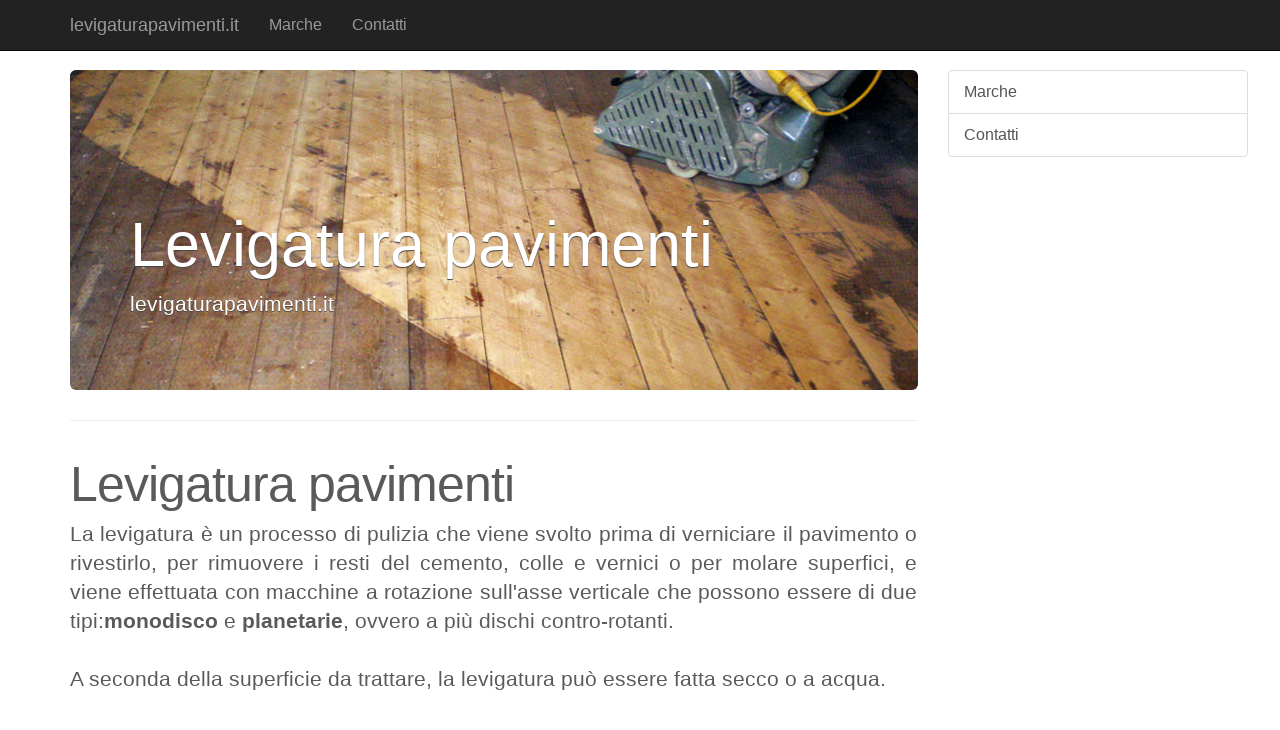

--- FILE ---
content_type: text/html; charset=UTF-8
request_url: http://levigaturapavimenti.it/
body_size: 3099
content:
<!DOCTYPE html>
<html lang="en"><head>
    <meta http-equiv="content-type" content="text/html; charset=UTF-8">
    <meta charset="utf-8">
    <meta http-equiv="X-UA-Compatible" content="IE=edge">
    <meta name="viewport" content="width=device-width, initial-scale=1">
    <meta http-equiv="Content-Language" content="it-IT">
    
    
    <title>Levigatura pavimenti</title>

    <!-- Bootstrap core CSS -->
    <link href="/css/TBoffCanvas/bootstrap.css" rel="stylesheet">

    <!-- Custom styles for this template -->
    <link href="/css/TBoffCanvas/offcanvas.css" rel="stylesheet"> 

    <!-- Custom styles for this template -->
    <link href="/css/TBoffCanvas/carousel.css" rel="stylesheet">
  

    <!-- Just for debugging purposes. Don't actually copy this line! -->
    <!--[if lt IE 9]><script src="/js/TBoffCanvas/assets/js/ie8-responsive-file-warning.js"></script><![endif]-->

    <!-- HTML5 shim and Respond.js IE8 support of HTML5 elements and media queries -->
    <!--[if lt IE 9]>
      <script src="/js/TBoffCanvas/html5shiv/3.7.0/html5shiv.js"></script>
      <script src="/js/TBoffCanvas/respond.js/1.4.2/respond.min.js"></script>
    <![endif]-->

   <style type="text/css">
    .jumbotron {
       background: url('/IMAGES/levigaturapavimenti_it_1430994212_levigatura_pavimenti.jpg') no-repeat center center;
       height: 320px;
       color: white;
       text-shadow: #444 0 1px 1px;
       padding-top: 120px;
       background-color: #c3c3c3;
    }
   </style>

  </head>

  <body>
    <div class="navbar navbar-fixed-top navbar-inverse" role="navigation">
      <div class="container">
        <div class="navbar-header">
          <button type="button" class="navbar-toggle" data-toggle="collapse" data-target=".navbar-collapse">
            <span class="icon-bar"></span>
            <span class="icon-bar"></span>
            <span class="icon-bar"></span>
          </button>
          <a class="navbar-brand" href="/index.html">levigaturapavimenti.it</a>
        </div>
        <div class="collapse navbar-collapse">
          <ul class="nav navbar-nav">
            <li><a href="/Marche.htm" >Marche</a></li>
            <li></li>
            <li></li>
            <li></li>
            
            
            <li class="menu-only-small"></li>
            <li class="menu-only-small"></li>
            <li class="menu-only-small"></li>
            <li class="menu-only-small"></li>
            <li class="menu-only-small"></li>
            <li class="menu-only-small"></li>
            <li class="menu-only-small"></li>
            
            
            <li><a href="/contatti.htm">Contatti</a></li>
          </ul>
        </div><!-- /.nav-collapse -->
      </div><!-- /.container -->
    </div><!-- /.navbar -->

    <div class="container">

      <div class="row row-offcanvas row-offcanvas-right">

        <div class="col-xs-12 col-sm-9">
          <div class="jumbotron">
            <h1>Levigatura pavimenti</h1>
            <p>levigaturapavimenti.it</p>
          </div>

          <hr class="featurette-divider">

          <div class="row">
            <div class="col-md-12">
              <br>
              <h2 class="featurette-heading">Levigatura pavimenti</h2>
              <p class="lead text-justify"> La levigatura è un processo di pulizia che viene svolto prima di verniciare il pavimento o rivestirlo, per rimuovere i resti del cemento, colle e vernici o per molare superfici, e viene effettuata con macchine a rotazione sull'asse verticale che possono essere di due tipi:<b>monodisco</b> e <b>planetarie</b>, ovvero a più dischi contro-rotanti.<br><br>
A seconda della superficie da trattare, la levigatura può essere fatta secco o a acqua.<br><br>
La levigatura può essere eseguita su pavimenti in asfalto, calcestruzzo, klinker, gres, piastrelle, resina e parquet.<br><br>
Per il parquet, l'intervento di levigatura si rende necessario quando la lucidatura non permette di cancellare i segni di macchie o graffi, e va fatto ogni 7/8 anni sia per il pavimento classico che quello predefinito. La levigatura praticamente va ad intaccare la superficie del parquet esportando qualche millimetro di strato, per questo l'operazione deve essere svolta da personale qualificato e dotato di attrezzatura apposita, in quanto se non bene realizzata la levigatura porterebbe a danni irriparibili.<br></p>
            </div>
          </div>  

          <hr class="featurette-divider">


          <div class="row">
            <div class="col-md-12">
                <br>
              <h2 class="featurette-heading"></h2>
              <p class="lead text-justify"><img border="0" class="img-responsive" src="/IMAGES/levigaturapavimenti_it_1741253443_bte_bertini_trattamenti_edili_lucca_300x200_levigatura_pavimenti.jpg" alt="Levigatura pavimento" align="left" hspace="5">  <a href="http://www.btesabbiature.it" target="_blank"><h3>B.T.E. DI BERTINI SIMONE & C. SAS</h3></a>
<b><i>Azienda Specializzata in Trattamento Pavimenti in Cotto e Graniglia</i></b><br>
Via della Canovetta - San Pietro a Vico - LUCCA<br>
Tel. +39.<a href="tel:+390583490953">0583490953</a> - Fax: +39.0583490953<br>
Cell. +39.<a href="tel:+39335283266">335283266</a> <br>
Web: <a href="http://www.btesabbiature.it" target="_blank">www.btesabbiature.it</a><br>
E-mail: <a href="mailto:info@btesabbiature.it">info@btesabbiature.it</a>
<br><br>
<b>B.T.E. Bertini Trattamenti Edili</b> è specializzata in <b>Sabbiature Edili</b> e <b>Sabbiature Industriali</b> con Aspirazione delle Polveri, è inoltre un Centro Sabbiature Metalli, effettua Verniciature Industriali, Trattamento Pavimenti in Cotto sia nuovi che vecchi, Trattamenti Anticorrosione e Pulizia Criogenica. 
La <b>BTE di Bertini Simone & C.</b> nel campo edile effettua sabbiature di soffitti in legno, soffitti in cotto, facciate a vista e scale in pietra; per quanto riguarda la sabbiatura metalli effettua trattamenti di telai auto, moto, vespe d'epoca e carpenteria varia.
L'azienda <b>Bertini Trattamenti Edili</b> si occupa inoltre di Pulizia Monumenti, <b>Pulizia Criogenica con Ghiaccio a Secco</b>, Verniciature Industriali e Trattamenti di Pavimenti in Cotto.
<b>B.T.E. Bertini Trattamenti Edili</b> di Bertini Simone & C. Sas effettua preventivi gratuiti, per informazioni è sufficiente contattare il numero <b><a href="tel:+39.0583490953" >0583.490953</a></b> oppure il <b><a href="tel:+39.335283266" >335.283266</a></b>
 

<br><br></p>
            </div>
          </div>  


          <hr class="featurette-divider">

          <div class="row">
            <div class="col-md-12">
                <br>
              <h2 class="featurette-heading"></h2>
              <p class="lead text-justify"> </p>
            </div>
          </div>  


        </div><!--/span-->


        <div class="col-xs-6 col-sm-3 hidden-xs">
          <div class="list-group">
            
            <a href="/Marche.htm" class="list-group-item">Marche</a>
            
            
            
            
            
            
            
            
            
            
            
            <a href="/contatti.htm" class="list-group-item">Contatti</a>
          </div>
        </div><!--/span-->

        <div class="col-xs-clearfix-6 col-sm-3">
         <div class="banner">
          
          </div>                                  
        </div>                                  
        
        <div class="col-xs-clearfix-6 col-sm-3">
         <div class="banner">
          
          </div>                                  
        </div>                                  
        
        <div class="col-xs-clearfix-6 col-sm-3">
         <div class="banner">
          
          </div>                                  
        </div>                                  
        
      </div><!--/row-->

      <hr>

          <div id="footer">
      <div class="container">
       <div class="row">
          <div class="col-md-4">
	   <a href="http://www.levigaturapavimenti.it">levigaturapavimenti.it</a><br>
	   Copyright &copy; 2026<br><br>
	   <a href="http://www.portali.it" target="_blank"><img src="/images/TBoffCanvas/portali_internet_advertising_network_155.jpg" width="155" height="42" border="0" alt="Portali.it - Internet Advertising Network - Ã¨ Concessionaria di Pubblicit&agrave; per il Portale Web levigaturapavimenti.it"></a><br>
           <small>
	   <a href="http://www.portali.it/pubblicita_internet__levigaturapavimenti_it.html">Per la tua pubblicit&agrave;<br>su levigaturapavimenti.it</a><br>
           </small>
	   <br><br>

	  </div>
          <div class="col-md-4">
		Contenuti:<br>
		<a href="/Marche.htm" >Marche</a><br>
		
		
		
            	
            	
            	
            	
            	
            	
                
		
            	<a href="/contatti.htm">Contatti</a><br>
          	<br>
	  </div>
          <div class="col-md-4">
		Siti Correlati:<br>
		<a href="http://www.acquistoabitazioni.it">www.acquistoabitazioni.it</a><br>
		<a href="http://www.sabbia.it">www.sabbia.it</a><br>
		<a href="http://www.listello.it">www.listello.it</a><br>
		<a href="http://www.cordami.it">www.cordami.it</a><br>
		<a href="http://www.soppalcature.it">www.soppalcature.it</a><br>
		<a href="http://www.lattonieri.it">www.lattonieri.it</a><br>
		<a href="http://www.vermiculite.it">www.vermiculite.it</a><br>
		<a href="http://www.tettiecoperture.it">www.tettiecoperture.it</a><br>
		<a href="http://www.pietrisco.it">www.pietrisco.it</a><br>
		<a href="http://www.lanadivetro.it">www.lanadivetro.it</a><br>
	  </div>
          <div class="col-md-4">
		<br>
	  </div>
       </div>
      </div>
    </div>



    </div><!--/.container-->



    <!-- Bootstrap core JavaScript
    ================================================== -->
    <!-- Placed at the end of the document so the pages load faster -->
    <script src="/js/TBoffCanvas/jquery.js"></script>
    <script src="/js/TBoffCanvas/bootstrap.js"></script>
    <script src="/js/TBoffCanvas/offcanvas.js"></script>

</body>

</html>



--- FILE ---
content_type: text/css
request_url: http://levigaturapavimenti.it/css/TBoffCanvas/carousel.css
body_size: 1108
content:
/* GLOBAL STYLES
-------------------------------------------------- */
/* Padding below the footer and lighter body text */

body {
  padding-bottom: 40px;
  color: #5a5a5a;
}



/* CUSTOMIZE THE NAVBAR
-------------------------------------------------- */

/* Special class on .container surrounding .navbar, used for positioning it into place. */
.navbar-wrapper {
  position: absolute;
  top: 0;
  right: 0;
  left: 0;
  z-index: 20;
}

/* Flip around the padding for proper display in narrow viewports */
.navbar-wrapper .container {
  padding-right: 0;
  padding-left: 0;
}
.navbar-wrapper .navbar {
  padding-right: 15px;
  padding-left: 15px;
}


/* CUSTOMIZE THE CAROUSEL
-------------------------------------------------- */

/* Carousel base class */
.carousel {
  height: 500px;
  margin-bottom: 60px;
}
/* Since positioning the image, we need to help out the caption */
.carousel-caption {
  z-index: 10;
}

/* Declare heights because of positioning of img element */
.carousel .item {
  height: 500px;
  background-color: #777;
}
.carousel-inner > .item > img {
  position: absolute;
  top: 0;
  left: 0;
  min-width: 100%;
  height: 500px;
}



/* MARKETING CONTENT
-------------------------------------------------- */

/* Pad the edges of the mobile views a bit */
.marketing {
  padding-right: 15px;
  padding-left: 15px;
}

/* Center align the text within the three columns below the carousel */
.marketing .col-lg-4 {
  margin-bottom: 20px;
  text-align: center;
}
.marketing h2 {
  font-weight: normal;
}
.marketing .col-lg-4 p {
  margin-right: 10px;
  margin-left: 10px;
}


/* Featurettes
------------------------- */

.featurette-divider {
  /* Space out the Bootstrap <hr> more */
  margin-top: 10px;
  margin-bottom: 15px;
  margin-left: 0;
  margin-right: 0;
}

/* Thin out the marketing headings */
.featurette-heading {
  font-weight: 300;
  line-height: 1;
  letter-spacing: -1px;
}


.adslot_1 { width: 320px; height: 50px; }
.adslot_2 { width: 300px; height: 250px; }

.menu-only-small { 
  display: show !important;
  visibility: show !important;
}

/* RESPONSIVE CSS
-------------------------------------------------- */

@media (min-width: 768px) {

  /* Remove the edge padding needed for mobile */
  .marketing {
    padding-right: 0;
    padding-left: 0;
  }

  /* Navbar positioning foo */
  .navbar-wrapper {
    margin-top: 20px;
  }
  .navbar-wrapper .container {
    padding-right: 15px;
    padding-left:  15px;
  }
  .navbar-wrapper .navbar {
    padding-right: 0;
    padding-left:  0;
  }

  /* The navbar becomes detached from the top, so we round the corners */
  .navbar-wrapper .navbar {
    border-radius: 4px;
  }

  /* Bump up size of carousel content */
  .carousel-caption p {
    margin-bottom: 20px;
    font-size: 21px;
    line-height: 1.4;
  }

  .featurette-heading {
    font-size: 50px;
  }

  .adslot_1 { width: 468px; height: 60px; }
  .menu-only-small { 
    display: none !important; 
    visibility: hidden !important;
  }
}

@media (min-width: 992px) {
  .featurette-heading {
    margin-top: 1px;
  }

  .adslot_1 { width: 728px; height: 90px; }
 
  .menu-only-small { 
    display: none !important;
    visibility: hidden !important;
   }
}
